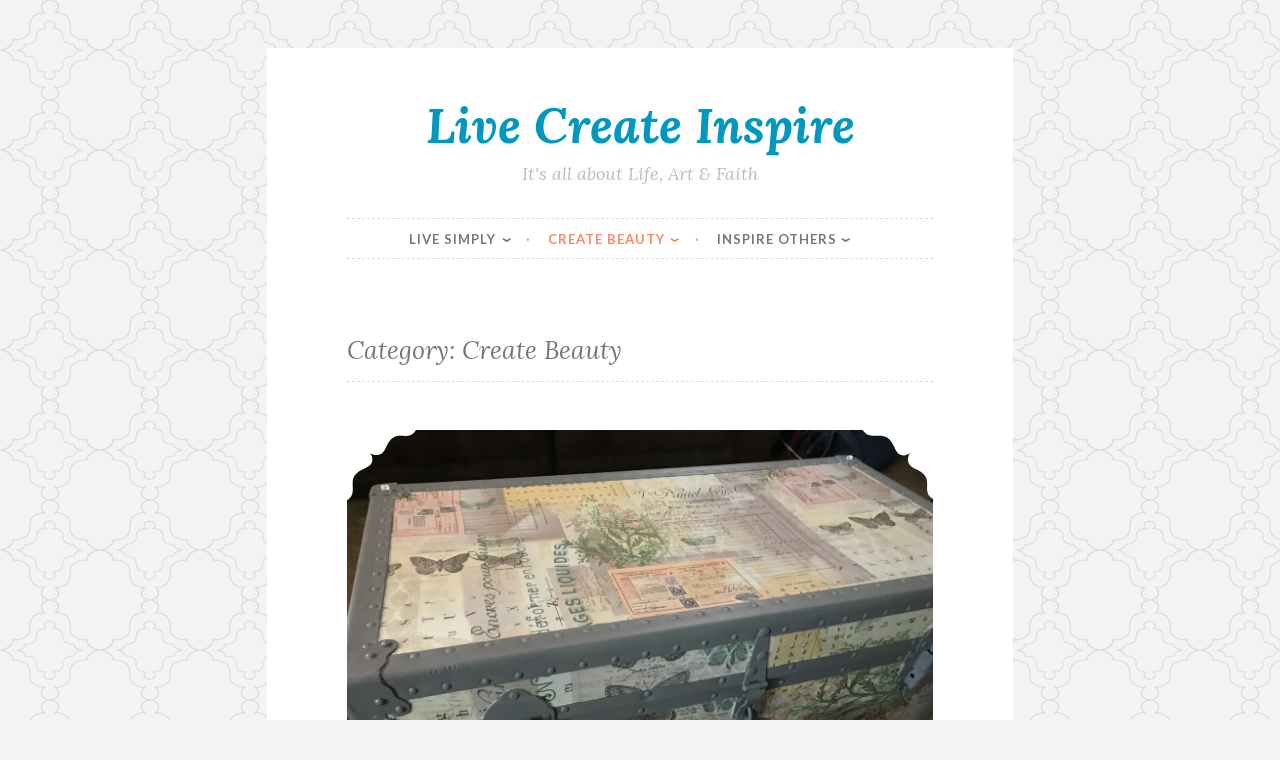

--- FILE ---
content_type: text/html; charset=UTF-8
request_url: https://livecreateinspire.com/category/create/
body_size: 52512
content:
<!DOCTYPE html>
<html lang="en-US">
<head>
<meta charset="UTF-8">
<meta name="viewport" content="width=device-width, initial-scale=1">
<link rel="profile" href="http://gmpg.org/xfn/11">

<meta name='robots' content='index, follow, max-image-preview:large, max-snippet:-1, max-video-preview:-1' />

	<!-- This site is optimized with the Yoast SEO plugin v24.5 - https://yoast.com/wordpress/plugins/seo/ -->
	<title>Create Beauty Archives | Live Create Inspire</title>
	<link rel="canonical" href="https://livecreateinspire.com/category/create/" />
	<link rel="next" href="https://livecreateinspire.com/category/create/page/2/" />
	<meta property="og:locale" content="en_US" />
	<meta property="og:type" content="article" />
	<meta property="og:title" content="Create Beauty Archives | Live Create Inspire" />
	<meta property="og:url" content="https://livecreateinspire.com/category/create/" />
	<meta property="og:site_name" content="Live Create Inspire" />
	<meta name="twitter:card" content="summary_large_image" />
	<meta name="twitter:site" content="@livecreateinspire" />
	<script type="application/ld+json" class="yoast-schema-graph">{"@context":"https://schema.org","@graph":[{"@type":"CollectionPage","@id":"https://livecreateinspire.com/category/create/","url":"https://livecreateinspire.com/category/create/","name":"Create Beauty Archives | Live Create Inspire","isPartOf":{"@id":"https://livecreateinspire.com/#website"},"primaryImageOfPage":{"@id":"https://livecreateinspire.com/category/create/#primaryimage"},"image":{"@id":"https://livecreateinspire.com/category/create/#primaryimage"},"thumbnailUrl":"https://i0.wp.com/livecreateinspire.com/wp-content/uploads/IMG_1026.jpg?fit=4032%2C3024&ssl=1","breadcrumb":{"@id":"https://livecreateinspire.com/category/create/#breadcrumb"},"inLanguage":"en-US"},{"@type":"ImageObject","inLanguage":"en-US","@id":"https://livecreateinspire.com/category/create/#primaryimage","url":"https://i0.wp.com/livecreateinspire.com/wp-content/uploads/IMG_1026.jpg?fit=4032%2C3024&ssl=1","contentUrl":"https://i0.wp.com/livecreateinspire.com/wp-content/uploads/IMG_1026.jpg?fit=4032%2C3024&ssl=1","width":4032,"height":3024,"caption":"trunk"},{"@type":"BreadcrumbList","@id":"https://livecreateinspire.com/category/create/#breadcrumb","itemListElement":[{"@type":"ListItem","position":1,"name":"Home","item":"https://livecreateinspire.com/"},{"@type":"ListItem","position":2,"name":"Create Beauty"}]},{"@type":"WebSite","@id":"https://livecreateinspire.com/#website","url":"https://livecreateinspire.com/","name":"Live Create Inspire","description":"It&#039;s all about Life, Art &amp; Faith","potentialAction":[{"@type":"SearchAction","target":{"@type":"EntryPoint","urlTemplate":"https://livecreateinspire.com/?s={search_term_string}"},"query-input":{"@type":"PropertyValueSpecification","valueRequired":true,"valueName":"search_term_string"}}],"inLanguage":"en-US"}]}</script>
	<!-- / Yoast SEO plugin. -->


<link rel='dns-prefetch' href='//secure.gravatar.com' />
<link rel='dns-prefetch' href='//stats.wp.com' />
<link rel='dns-prefetch' href='//fonts.googleapis.com' />
<link rel='dns-prefetch' href='//v0.wordpress.com' />
<link rel='dns-prefetch' href='//i0.wp.com' />
<link rel="alternate" type="application/rss+xml" title="Live Create Inspire &raquo; Feed" href="https://livecreateinspire.com/feed/" />
<link rel="alternate" type="application/rss+xml" title="Live Create Inspire &raquo; Comments Feed" href="https://livecreateinspire.com/comments/feed/" />
<link rel="alternate" type="application/rss+xml" title="Live Create Inspire &raquo; Create Beauty Category Feed" href="https://livecreateinspire.com/category/create/feed/" />
<script type="text/javascript">
/* <![CDATA[ */
window._wpemojiSettings = {"baseUrl":"https:\/\/s.w.org\/images\/core\/emoji\/15.0.3\/72x72\/","ext":".png","svgUrl":"https:\/\/s.w.org\/images\/core\/emoji\/15.0.3\/svg\/","svgExt":".svg","source":{"concatemoji":"https:\/\/livecreateinspire.com\/wp-includes\/js\/wp-emoji-release.min.js?ver=6.5.7"}};
/*! This file is auto-generated */
!function(i,n){var o,s,e;function c(e){try{var t={supportTests:e,timestamp:(new Date).valueOf()};sessionStorage.setItem(o,JSON.stringify(t))}catch(e){}}function p(e,t,n){e.clearRect(0,0,e.canvas.width,e.canvas.height),e.fillText(t,0,0);var t=new Uint32Array(e.getImageData(0,0,e.canvas.width,e.canvas.height).data),r=(e.clearRect(0,0,e.canvas.width,e.canvas.height),e.fillText(n,0,0),new Uint32Array(e.getImageData(0,0,e.canvas.width,e.canvas.height).data));return t.every(function(e,t){return e===r[t]})}function u(e,t,n){switch(t){case"flag":return n(e,"\ud83c\udff3\ufe0f\u200d\u26a7\ufe0f","\ud83c\udff3\ufe0f\u200b\u26a7\ufe0f")?!1:!n(e,"\ud83c\uddfa\ud83c\uddf3","\ud83c\uddfa\u200b\ud83c\uddf3")&&!n(e,"\ud83c\udff4\udb40\udc67\udb40\udc62\udb40\udc65\udb40\udc6e\udb40\udc67\udb40\udc7f","\ud83c\udff4\u200b\udb40\udc67\u200b\udb40\udc62\u200b\udb40\udc65\u200b\udb40\udc6e\u200b\udb40\udc67\u200b\udb40\udc7f");case"emoji":return!n(e,"\ud83d\udc26\u200d\u2b1b","\ud83d\udc26\u200b\u2b1b")}return!1}function f(e,t,n){var r="undefined"!=typeof WorkerGlobalScope&&self instanceof WorkerGlobalScope?new OffscreenCanvas(300,150):i.createElement("canvas"),a=r.getContext("2d",{willReadFrequently:!0}),o=(a.textBaseline="top",a.font="600 32px Arial",{});return e.forEach(function(e){o[e]=t(a,e,n)}),o}function t(e){var t=i.createElement("script");t.src=e,t.defer=!0,i.head.appendChild(t)}"undefined"!=typeof Promise&&(o="wpEmojiSettingsSupports",s=["flag","emoji"],n.supports={everything:!0,everythingExceptFlag:!0},e=new Promise(function(e){i.addEventListener("DOMContentLoaded",e,{once:!0})}),new Promise(function(t){var n=function(){try{var e=JSON.parse(sessionStorage.getItem(o));if("object"==typeof e&&"number"==typeof e.timestamp&&(new Date).valueOf()<e.timestamp+604800&&"object"==typeof e.supportTests)return e.supportTests}catch(e){}return null}();if(!n){if("undefined"!=typeof Worker&&"undefined"!=typeof OffscreenCanvas&&"undefined"!=typeof URL&&URL.createObjectURL&&"undefined"!=typeof Blob)try{var e="postMessage("+f.toString()+"("+[JSON.stringify(s),u.toString(),p.toString()].join(",")+"));",r=new Blob([e],{type:"text/javascript"}),a=new Worker(URL.createObjectURL(r),{name:"wpTestEmojiSupports"});return void(a.onmessage=function(e){c(n=e.data),a.terminate(),t(n)})}catch(e){}c(n=f(s,u,p))}t(n)}).then(function(e){for(var t in e)n.supports[t]=e[t],n.supports.everything=n.supports.everything&&n.supports[t],"flag"!==t&&(n.supports.everythingExceptFlag=n.supports.everythingExceptFlag&&n.supports[t]);n.supports.everythingExceptFlag=n.supports.everythingExceptFlag&&!n.supports.flag,n.DOMReady=!1,n.readyCallback=function(){n.DOMReady=!0}}).then(function(){return e}).then(function(){var e;n.supports.everything||(n.readyCallback(),(e=n.source||{}).concatemoji?t(e.concatemoji):e.wpemoji&&e.twemoji&&(t(e.twemoji),t(e.wpemoji)))}))}((window,document),window._wpemojiSettings);
/* ]]> */
</script>
<style id='wp-emoji-styles-inline-css' type='text/css'>

	img.wp-smiley, img.emoji {
		display: inline !important;
		border: none !important;
		box-shadow: none !important;
		height: 1em !important;
		width: 1em !important;
		margin: 0 0.07em !important;
		vertical-align: -0.1em !important;
		background: none !important;
		padding: 0 !important;
	}
</style>
<link rel='stylesheet' id='wp-block-library-css' href='https://livecreateinspire.com/wp-includes/css/dist/block-library/style.min.css?ver=6.5.7' type='text/css' media='all' />
<link rel='stylesheet' id='mediaelement-css' href='https://livecreateinspire.com/wp-includes/js/mediaelement/mediaelementplayer-legacy.min.css?ver=4.2.17' type='text/css' media='all' />
<link rel='stylesheet' id='wp-mediaelement-css' href='https://livecreateinspire.com/wp-includes/js/mediaelement/wp-mediaelement.min.css?ver=6.5.7' type='text/css' media='all' />
<style id='jetpack-sharing-buttons-style-inline-css' type='text/css'>
.jetpack-sharing-buttons__services-list{display:flex;flex-direction:row;flex-wrap:wrap;gap:0;list-style-type:none;margin:5px;padding:0}.jetpack-sharing-buttons__services-list.has-small-icon-size{font-size:12px}.jetpack-sharing-buttons__services-list.has-normal-icon-size{font-size:16px}.jetpack-sharing-buttons__services-list.has-large-icon-size{font-size:24px}.jetpack-sharing-buttons__services-list.has-huge-icon-size{font-size:36px}@media print{.jetpack-sharing-buttons__services-list{display:none!important}}.editor-styles-wrapper .wp-block-jetpack-sharing-buttons{gap:0;padding-inline-start:0}ul.jetpack-sharing-buttons__services-list.has-background{padding:1.25em 2.375em}
</style>
<style id='classic-theme-styles-inline-css' type='text/css'>
/*! This file is auto-generated */
.wp-block-button__link{color:#fff;background-color:#32373c;border-radius:9999px;box-shadow:none;text-decoration:none;padding:calc(.667em + 2px) calc(1.333em + 2px);font-size:1.125em}.wp-block-file__button{background:#32373c;color:#fff;text-decoration:none}
</style>
<style id='global-styles-inline-css' type='text/css'>
body{--wp--preset--color--black: #000000;--wp--preset--color--cyan-bluish-gray: #abb8c3;--wp--preset--color--white: #ffffff;--wp--preset--color--pale-pink: #f78da7;--wp--preset--color--vivid-red: #cf2e2e;--wp--preset--color--luminous-vivid-orange: #ff6900;--wp--preset--color--luminous-vivid-amber: #fcb900;--wp--preset--color--light-green-cyan: #7bdcb5;--wp--preset--color--vivid-green-cyan: #00d084;--wp--preset--color--pale-cyan-blue: #8ed1fc;--wp--preset--color--vivid-cyan-blue: #0693e3;--wp--preset--color--vivid-purple: #9b51e0;--wp--preset--gradient--vivid-cyan-blue-to-vivid-purple: linear-gradient(135deg,rgba(6,147,227,1) 0%,rgb(155,81,224) 100%);--wp--preset--gradient--light-green-cyan-to-vivid-green-cyan: linear-gradient(135deg,rgb(122,220,180) 0%,rgb(0,208,130) 100%);--wp--preset--gradient--luminous-vivid-amber-to-luminous-vivid-orange: linear-gradient(135deg,rgba(252,185,0,1) 0%,rgba(255,105,0,1) 100%);--wp--preset--gradient--luminous-vivid-orange-to-vivid-red: linear-gradient(135deg,rgba(255,105,0,1) 0%,rgb(207,46,46) 100%);--wp--preset--gradient--very-light-gray-to-cyan-bluish-gray: linear-gradient(135deg,rgb(238,238,238) 0%,rgb(169,184,195) 100%);--wp--preset--gradient--cool-to-warm-spectrum: linear-gradient(135deg,rgb(74,234,220) 0%,rgb(151,120,209) 20%,rgb(207,42,186) 40%,rgb(238,44,130) 60%,rgb(251,105,98) 80%,rgb(254,248,76) 100%);--wp--preset--gradient--blush-light-purple: linear-gradient(135deg,rgb(255,206,236) 0%,rgb(152,150,240) 100%);--wp--preset--gradient--blush-bordeaux: linear-gradient(135deg,rgb(254,205,165) 0%,rgb(254,45,45) 50%,rgb(107,0,62) 100%);--wp--preset--gradient--luminous-dusk: linear-gradient(135deg,rgb(255,203,112) 0%,rgb(199,81,192) 50%,rgb(65,88,208) 100%);--wp--preset--gradient--pale-ocean: linear-gradient(135deg,rgb(255,245,203) 0%,rgb(182,227,212) 50%,rgb(51,167,181) 100%);--wp--preset--gradient--electric-grass: linear-gradient(135deg,rgb(202,248,128) 0%,rgb(113,206,126) 100%);--wp--preset--gradient--midnight: linear-gradient(135deg,rgb(2,3,129) 0%,rgb(40,116,252) 100%);--wp--preset--font-size--small: 13px;--wp--preset--font-size--medium: 20px;--wp--preset--font-size--large: 36px;--wp--preset--font-size--x-large: 42px;--wp--preset--spacing--20: 0.44rem;--wp--preset--spacing--30: 0.67rem;--wp--preset--spacing--40: 1rem;--wp--preset--spacing--50: 1.5rem;--wp--preset--spacing--60: 2.25rem;--wp--preset--spacing--70: 3.38rem;--wp--preset--spacing--80: 5.06rem;--wp--preset--shadow--natural: 6px 6px 9px rgba(0, 0, 0, 0.2);--wp--preset--shadow--deep: 12px 12px 50px rgba(0, 0, 0, 0.4);--wp--preset--shadow--sharp: 6px 6px 0px rgba(0, 0, 0, 0.2);--wp--preset--shadow--outlined: 6px 6px 0px -3px rgba(255, 255, 255, 1), 6px 6px rgba(0, 0, 0, 1);--wp--preset--shadow--crisp: 6px 6px 0px rgba(0, 0, 0, 1);}:where(.is-layout-flex){gap: 0.5em;}:where(.is-layout-grid){gap: 0.5em;}body .is-layout-flex{display: flex;}body .is-layout-flex{flex-wrap: wrap;align-items: center;}body .is-layout-flex > *{margin: 0;}body .is-layout-grid{display: grid;}body .is-layout-grid > *{margin: 0;}:where(.wp-block-columns.is-layout-flex){gap: 2em;}:where(.wp-block-columns.is-layout-grid){gap: 2em;}:where(.wp-block-post-template.is-layout-flex){gap: 1.25em;}:where(.wp-block-post-template.is-layout-grid){gap: 1.25em;}.has-black-color{color: var(--wp--preset--color--black) !important;}.has-cyan-bluish-gray-color{color: var(--wp--preset--color--cyan-bluish-gray) !important;}.has-white-color{color: var(--wp--preset--color--white) !important;}.has-pale-pink-color{color: var(--wp--preset--color--pale-pink) !important;}.has-vivid-red-color{color: var(--wp--preset--color--vivid-red) !important;}.has-luminous-vivid-orange-color{color: var(--wp--preset--color--luminous-vivid-orange) !important;}.has-luminous-vivid-amber-color{color: var(--wp--preset--color--luminous-vivid-amber) !important;}.has-light-green-cyan-color{color: var(--wp--preset--color--light-green-cyan) !important;}.has-vivid-green-cyan-color{color: var(--wp--preset--color--vivid-green-cyan) !important;}.has-pale-cyan-blue-color{color: var(--wp--preset--color--pale-cyan-blue) !important;}.has-vivid-cyan-blue-color{color: var(--wp--preset--color--vivid-cyan-blue) !important;}.has-vivid-purple-color{color: var(--wp--preset--color--vivid-purple) !important;}.has-black-background-color{background-color: var(--wp--preset--color--black) !important;}.has-cyan-bluish-gray-background-color{background-color: var(--wp--preset--color--cyan-bluish-gray) !important;}.has-white-background-color{background-color: var(--wp--preset--color--white) !important;}.has-pale-pink-background-color{background-color: var(--wp--preset--color--pale-pink) !important;}.has-vivid-red-background-color{background-color: var(--wp--preset--color--vivid-red) !important;}.has-luminous-vivid-orange-background-color{background-color: var(--wp--preset--color--luminous-vivid-orange) !important;}.has-luminous-vivid-amber-background-color{background-color: var(--wp--preset--color--luminous-vivid-amber) !important;}.has-light-green-cyan-background-color{background-color: var(--wp--preset--color--light-green-cyan) !important;}.has-vivid-green-cyan-background-color{background-color: var(--wp--preset--color--vivid-green-cyan) !important;}.has-pale-cyan-blue-background-color{background-color: var(--wp--preset--color--pale-cyan-blue) !important;}.has-vivid-cyan-blue-background-color{background-color: var(--wp--preset--color--vivid-cyan-blue) !important;}.has-vivid-purple-background-color{background-color: var(--wp--preset--color--vivid-purple) !important;}.has-black-border-color{border-color: var(--wp--preset--color--black) !important;}.has-cyan-bluish-gray-border-color{border-color: var(--wp--preset--color--cyan-bluish-gray) !important;}.has-white-border-color{border-color: var(--wp--preset--color--white) !important;}.has-pale-pink-border-color{border-color: var(--wp--preset--color--pale-pink) !important;}.has-vivid-red-border-color{border-color: var(--wp--preset--color--vivid-red) !important;}.has-luminous-vivid-orange-border-color{border-color: var(--wp--preset--color--luminous-vivid-orange) !important;}.has-luminous-vivid-amber-border-color{border-color: var(--wp--preset--color--luminous-vivid-amber) !important;}.has-light-green-cyan-border-color{border-color: var(--wp--preset--color--light-green-cyan) !important;}.has-vivid-green-cyan-border-color{border-color: var(--wp--preset--color--vivid-green-cyan) !important;}.has-pale-cyan-blue-border-color{border-color: var(--wp--preset--color--pale-cyan-blue) !important;}.has-vivid-cyan-blue-border-color{border-color: var(--wp--preset--color--vivid-cyan-blue) !important;}.has-vivid-purple-border-color{border-color: var(--wp--preset--color--vivid-purple) !important;}.has-vivid-cyan-blue-to-vivid-purple-gradient-background{background: var(--wp--preset--gradient--vivid-cyan-blue-to-vivid-purple) !important;}.has-light-green-cyan-to-vivid-green-cyan-gradient-background{background: var(--wp--preset--gradient--light-green-cyan-to-vivid-green-cyan) !important;}.has-luminous-vivid-amber-to-luminous-vivid-orange-gradient-background{background: var(--wp--preset--gradient--luminous-vivid-amber-to-luminous-vivid-orange) !important;}.has-luminous-vivid-orange-to-vivid-red-gradient-background{background: var(--wp--preset--gradient--luminous-vivid-orange-to-vivid-red) !important;}.has-very-light-gray-to-cyan-bluish-gray-gradient-background{background: var(--wp--preset--gradient--very-light-gray-to-cyan-bluish-gray) !important;}.has-cool-to-warm-spectrum-gradient-background{background: var(--wp--preset--gradient--cool-to-warm-spectrum) !important;}.has-blush-light-purple-gradient-background{background: var(--wp--preset--gradient--blush-light-purple) !important;}.has-blush-bordeaux-gradient-background{background: var(--wp--preset--gradient--blush-bordeaux) !important;}.has-luminous-dusk-gradient-background{background: var(--wp--preset--gradient--luminous-dusk) !important;}.has-pale-ocean-gradient-background{background: var(--wp--preset--gradient--pale-ocean) !important;}.has-electric-grass-gradient-background{background: var(--wp--preset--gradient--electric-grass) !important;}.has-midnight-gradient-background{background: var(--wp--preset--gradient--midnight) !important;}.has-small-font-size{font-size: var(--wp--preset--font-size--small) !important;}.has-medium-font-size{font-size: var(--wp--preset--font-size--medium) !important;}.has-large-font-size{font-size: var(--wp--preset--font-size--large) !important;}.has-x-large-font-size{font-size: var(--wp--preset--font-size--x-large) !important;}
.wp-block-navigation a:where(:not(.wp-element-button)){color: inherit;}
:where(.wp-block-post-template.is-layout-flex){gap: 1.25em;}:where(.wp-block-post-template.is-layout-grid){gap: 1.25em;}
:where(.wp-block-columns.is-layout-flex){gap: 2em;}:where(.wp-block-columns.is-layout-grid){gap: 2em;}
.wp-block-pullquote{font-size: 1.5em;line-height: 1.6;}
</style>
<link rel='stylesheet' id='button-2-style-css' href='https://livecreateinspire.com/wp-content/themes/button-2-wpcom/style.css?ver=6.5.7' type='text/css' media='all' />
<style id='button-2-style-inline-css' type='text/css'>
.posted-on, .cat-links, .tags-links, .byline { clip: rect(1px, 1px, 1px, 1px); height: 1px; position: absolute; overflow: hidden; width: 1px; }
</style>
<link rel='stylesheet' id='button-2-fonts-css' href='https://fonts.googleapis.com/css?family=Lato%3A400%2C300%2C300italic%2C400italic%2C700%2C700italic%7CLora%3A400italic%2C700italic&#038;subset=latin%2Clatin-ext' type='text/css' media='all' />
<link rel='stylesheet' id='button-2-blocks-css' href='https://livecreateinspire.com/wp-content/themes/button-2-wpcom/blocks.css?ver=6.5.7' type='text/css' media='all' />
<link rel="https://api.w.org/" href="https://livecreateinspire.com/wp-json/" /><link rel="alternate" type="application/json" href="https://livecreateinspire.com/wp-json/wp/v2/categories/91" /><link rel="EditURI" type="application/rsd+xml" title="RSD" href="https://livecreateinspire.com/xmlrpc.php?rsd" />
<meta name="generator" content="WordPress 6.5.7" />
	<style>img#wpstats{display:none}</style>
			<style type="text/css">
			.site-title a,
		.site-title a:visited {
			color: #0098bf;
		}
		</style>
	<style type="text/css" id="custom-background-css">
body.custom-background { background-image: url("https://livecreateinspire.com/wp-content/themes/button-2-wpcom/img/buttonbg20170303.png"); background-position: left top; background-size: auto; background-repeat: repeat; background-attachment: scroll; }
</style>
	<link rel="icon" href="https://i0.wp.com/livecreateinspire.com/wp-content/uploads/ICON-2001.jpg?fit=32%2C32&#038;ssl=1" sizes="32x32" />
<link rel="icon" href="https://i0.wp.com/livecreateinspire.com/wp-content/uploads/ICON-2001.jpg?fit=192%2C192&#038;ssl=1" sizes="192x192" />
<link rel="apple-touch-icon" href="https://i0.wp.com/livecreateinspire.com/wp-content/uploads/ICON-2001.jpg?fit=180%2C180&#038;ssl=1" />
<meta name="msapplication-TileImage" content="https://i0.wp.com/livecreateinspire.com/wp-content/uploads/ICON-2001.jpg?fit=270%2C270&#038;ssl=1" />
</head>

<body class="archive category category-create category-91 custom-background wp-embed-responsive no-sidebar date-hidden categories-hidden tags-hidden author-hidden">
<div id="page" class="hfeed site">
	<a class="skip-link screen-reader-text" href="#content">Skip to content</a>

	<header id="masthead" class="site-header" role="banner">
		<div class="site-branding">
										<p class="site-title"><a href="https://livecreateinspire.com/" rel="home">Live Create Inspire</a></p>
							<p class="site-description">It&#039;s all about Life, Art &amp; Faith</p>
					</div><!-- .site-branding -->
	</header><!-- #masthead -->

	<nav id="site-navigation" class="main-navigation" role="navigation">
		<button class="menu-toggle" aria-controls="primary-menu" aria-expanded="false">
			<svg xmlns="http://www.w3.org/2000/svg" viewBox="0 0 16 16"><rect x="0" fill="none" width="16" height="16"/><g><path id="menu-icon" d="M0 14h16v-2H0v2zM0 2v2h16V2H0zm0 7h16V7H0v2z"/></g></svg>
			Menu		</button>
		<div class="menu-page-menu-container"><ul id="primary-menu" class="menu"><li id="menu-item-4736" class="menu-item menu-item-type-taxonomy menu-item-object-category menu-item-has-children menu-item-4736"><a href="https://livecreateinspire.com/category/live/">Live Simply</a>
<ul class="sub-menu">
	<li id="menu-item-4738" class="menu-item menu-item-type-taxonomy menu-item-object-category menu-item-4738"><a href="https://livecreateinspire.com/category/live/gardening/">Gardening</a></li>
	<li id="menu-item-4737" class="menu-item menu-item-type-taxonomy menu-item-object-category menu-item-4737"><a href="https://livecreateinspire.com/category/live/cooking/">Cooking</a></li>
	<li id="menu-item-4739" class="menu-item menu-item-type-taxonomy menu-item-object-category menu-item-4739"><a href="https://livecreateinspire.com/category/live/just-life/">Just Life</a></li>
</ul>
</li>
<li id="menu-item-4729" class="menu-item menu-item-type-taxonomy menu-item-object-category current-menu-item menu-item-has-children menu-item-4729"><a href="https://livecreateinspire.com/category/create/" aria-current="page">Create Beauty</a>
<ul class="sub-menu">
	<li id="menu-item-4732" class="menu-item menu-item-type-taxonomy menu-item-object-category menu-item-4732"><a href="https://livecreateinspire.com/category/create/paper/">Paper</a></li>
	<li id="menu-item-4731" class="menu-item menu-item-type-taxonomy menu-item-object-category menu-item-4731"><a href="https://livecreateinspire.com/category/create/paint/">Paint</a></li>
	<li id="menu-item-4730" class="menu-item menu-item-type-taxonomy menu-item-object-category menu-item-4730"><a href="https://livecreateinspire.com/category/create/fabric/">Fabric</a></li>
</ul>
</li>
<li id="menu-item-4733" class="menu-item menu-item-type-taxonomy menu-item-object-category menu-item-has-children menu-item-4733"><a href="https://livecreateinspire.com/category/inspire/">Inspire Others</a>
<ul class="sub-menu">
	<li id="menu-item-4734" class="menu-item menu-item-type-taxonomy menu-item-object-category menu-item-4734"><a href="https://livecreateinspire.com/category/inspire/elementary-art/">Elementary Art</a></li>
	<li id="menu-item-4735" class="menu-item menu-item-type-taxonomy menu-item-object-category menu-item-4735"><a href="https://livecreateinspire.com/category/inspire/life-faith/">Life &#038; Faith</a></li>
</ul>
</li>
</ul></div>			</nav><!-- #site-navigation -->

	
	<div id="content" class="site-content">

	<div id="primary" class="content-area">
		<main id="main" class="site-main" role="main">

		
			<header class="page-header">
	<h1 class="page-title">Category: <span>Create Beauty</span></h1></header><!-- .page-header -->

						
				
<article id="post-5542" class="post-5542 post type-post status-publish format-standard has-post-thumbnail hentry category-create category-fabric category-just-life category-live tag-decorating tag-fabric tag-upcycle">
	<header class="entry-header">
					<div class="featured-image">
				<span class="corners">
					<img width="982" height="737" src="https://i0.wp.com/livecreateinspire.com/wp-content/uploads/IMG_1026.jpg?fit=982%2C737&amp;ssl=1" class="attachment-button-2-featured size-button-2-featured wp-post-image" alt="trunk" decoding="async" srcset="https://i0.wp.com/livecreateinspire.com/wp-content/uploads/IMG_1026.jpg?w=4032&amp;ssl=1 4032w, https://i0.wp.com/livecreateinspire.com/wp-content/uploads/IMG_1026.jpg?resize=500%2C375&amp;ssl=1 500w, https://i0.wp.com/livecreateinspire.com/wp-content/uploads/IMG_1026.jpg?resize=1200%2C900&amp;ssl=1 1200w, https://i0.wp.com/livecreateinspire.com/wp-content/uploads/IMG_1026.jpg?w=1964 1964w, https://i0.wp.com/livecreateinspire.com/wp-content/uploads/IMG_1026.jpg?w=2946 2946w" sizes="(max-width: 982px) 100vw, 982px" data-attachment-id="5543" data-permalink="https://livecreateinspire.com/trunk-rehab-fabric-application/img_1026/" data-orig-file="https://i0.wp.com/livecreateinspire.com/wp-content/uploads/IMG_1026.jpg?fit=4032%2C3024&amp;ssl=1" data-orig-size="4032,3024" data-comments-opened="1" data-image-meta="{&quot;aperture&quot;:&quot;1.8&quot;,&quot;credit&quot;:&quot;&quot;,&quot;camera&quot;:&quot;iPhone 7&quot;,&quot;caption&quot;:&quot;&quot;,&quot;created_timestamp&quot;:&quot;1512385815&quot;,&quot;copyright&quot;:&quot;&quot;,&quot;focal_length&quot;:&quot;3.99&quot;,&quot;iso&quot;:&quot;100&quot;,&quot;shutter_speed&quot;:&quot;0.14285714285714&quot;,&quot;title&quot;:&quot;&quot;,&quot;orientation&quot;:&quot;1&quot;}" data-image-title="IMG_1026" data-image-description="&lt;p&gt;upcycled army trunk&lt;/p&gt;
" data-image-caption="" data-medium-file="https://i0.wp.com/livecreateinspire.com/wp-content/uploads/IMG_1026.jpg?fit=500%2C375&amp;ssl=1" data-large-file="https://i0.wp.com/livecreateinspire.com/wp-content/uploads/IMG_1026.jpg?fit=982%2C737&amp;ssl=1" />				</span>
				<a class="shadow" href="https://livecreateinspire.com/trunk-rehab-fabric-application/" title="Trunk Rehab Fabric Application"><span class="screen-reader-text">Trunk Rehab Fabric Application</span></a>
			</div>
		
					<span class="cat-links"><a href="https://livecreateinspire.com/category/create/" rel="category tag">Create Beauty</a> &middot; <a href="https://livecreateinspire.com/category/create/fabric/" rel="category tag">Fabric</a> &middot; <a href="https://livecreateinspire.com/category/live/just-life/" rel="category tag">Just Life</a> &middot; <a href="https://livecreateinspire.com/category/live/" rel="category tag">Live Simply</a></span>		
		<h1 class="entry-title"><a href="https://livecreateinspire.com/trunk-rehab-fabric-application/" rel="bookmark">Trunk Rehab Fabric Application</a></h1>
					<div class="entry-meta">
				<span class="posted-on"><a href="https://livecreateinspire.com/trunk-rehab-fabric-application/" rel="bookmark"><time class="entry-date published" datetime="2018-01-04T16:59:46-05:00">January 4, 2018</time><time class="updated" datetime="2018-01-04T17:54:22-05:00">January 4, 2018</time></a></span><span class="byline"> <span class="author vcard"><a class="url fn n" href="https://livecreateinspire.com/author/eabussey/">Live Create Inspire</a></span></span><span class="comments-link"><a href="https://livecreateinspire.com/trunk-rehab-fabric-application/#respond">Leave a comment</a></span>			</div>
			</header><!-- .entry-header -->

	<div class="entry-content">
		<p>Yes it has been months! Alas, here is the final step of my army trunk rehab project. I am so excited to have this project completed and wanted to share with you the process for adding fabric to almost any surface of your choosing. I learned this technique many years ago and it was the&hellip; <a href="https://livecreateinspire.com/trunk-rehab-fabric-application/" class="more-link">Continue reading <span class="screen-reader-text">Trunk Rehab Fabric Application</span></a></p>			</div><!-- .entry-content -->

			<div class="entry-flair">
					</div><!-- .entry-flair -->
	
	<footer class="entry-footer">
			</footer><!-- .entry-footer -->
</article><!-- #post-## -->

			
				
<article id="post-5370" class="post-5370 post type-post status-publish format-standard has-post-thumbnail hentry category-create category-just-life category-live category-paper tag-cards tag-organizing tag-rubber-stamps tag-storage">
	<header class="entry-header">
					<div class="featured-image">
				<span class="corners">
					<img width="982" height="737" src="https://i0.wp.com/livecreateinspire.com/wp-content/uploads/sdo_161231d.jpg?fit=982%2C737&amp;ssl=1" class="attachment-button-2-featured size-button-2-featured wp-post-image" alt="stamp pad storage" decoding="async" loading="lazy" srcset="https://i0.wp.com/livecreateinspire.com/wp-content/uploads/sdo_161231d.jpg?w=1000&amp;ssl=1 1000w, https://i0.wp.com/livecreateinspire.com/wp-content/uploads/sdo_161231d.jpg?resize=300%2C225&amp;ssl=1 300w" sizes="(max-width: 982px) 100vw, 982px" data-attachment-id="5378" data-permalink="https://livecreateinspire.com/problem-solved/sdo_161231d/" data-orig-file="https://i0.wp.com/livecreateinspire.com/wp-content/uploads/sdo_161231d.jpg?fit=1000%2C750&amp;ssl=1" data-orig-size="1000,750" data-comments-opened="1" data-image-meta="{&quot;aperture&quot;:&quot;1.8&quot;,&quot;credit&quot;:&quot;&quot;,&quot;camera&quot;:&quot;iPhone 7&quot;,&quot;caption&quot;:&quot;&quot;,&quot;created_timestamp&quot;:&quot;1483189170&quot;,&quot;copyright&quot;:&quot;&quot;,&quot;focal_length&quot;:&quot;3.99&quot;,&quot;iso&quot;:&quot;40&quot;,&quot;shutter_speed&quot;:&quot;0.058823529411765&quot;,&quot;title&quot;:&quot;&quot;,&quot;orientation&quot;:&quot;1&quot;}" data-image-title="sdo_161231d" data-image-description="" data-image-caption="" data-medium-file="https://i0.wp.com/livecreateinspire.com/wp-content/uploads/sdo_161231d.jpg?fit=300%2C225&amp;ssl=1" data-large-file="https://i0.wp.com/livecreateinspire.com/wp-content/uploads/sdo_161231d.jpg?fit=982%2C737&amp;ssl=1" />				</span>
				<a class="shadow" href="https://livecreateinspire.com/problem-solved/" title="Problem Solved!"><span class="screen-reader-text">Problem Solved!</span></a>
			</div>
		
					<span class="cat-links"><a href="https://livecreateinspire.com/category/create/" rel="category tag">Create Beauty</a> &middot; <a href="https://livecreateinspire.com/category/live/just-life/" rel="category tag">Just Life</a> &middot; <a href="https://livecreateinspire.com/category/live/" rel="category tag">Live Simply</a> &middot; <a href="https://livecreateinspire.com/category/create/paper/" rel="category tag">Paper</a></span>		
		<h1 class="entry-title"><a href="https://livecreateinspire.com/problem-solved/" rel="bookmark">Problem Solved!</a></h1>
					<div class="entry-meta">
				<span class="posted-on"><a href="https://livecreateinspire.com/problem-solved/" rel="bookmark"><time class="entry-date published" datetime="2016-12-31T13:36:20-05:00">December 31, 2016</time><time class="updated" datetime="2016-12-31T13:48:31-05:00">December 31, 2016</time></a></span><span class="byline"> <span class="author vcard"><a class="url fn n" href="https://livecreateinspire.com/author/eabussey/">Live Create Inspire</a></span></span><span class="comments-link"><a href="https://livecreateinspire.com/problem-solved/#respond">Leave a comment</a></span>			</div>
			</header><!-- .entry-header -->

	<div class="entry-content">
		<p>I solved a problem in the studio today! Part of my routine between Christmas and New Year's is cleaning and organizing. I was working on clearing the mile high pile off my table in the studio (it happens every Christmas). While putting away stamping supplies I was once again greeted by this... My husband is&hellip; <a href="https://livecreateinspire.com/problem-solved/" class="more-link">Continue reading <span class="screen-reader-text">Problem Solved!</span></a></p>			</div><!-- .entry-content -->

			<div class="entry-flair">
					</div><!-- .entry-flair -->
	
	<footer class="entry-footer">
			</footer><!-- .entry-footer -->
</article><!-- #post-## -->

			
				
<article id="post-4540" class="post-4540 post type-post status-publish format-standard has-post-thumbnail hentry category-create category-paint category-paper tag-art tag-documented-life tag-journal">
	<header class="entry-header">
					<div class="featured-image">
				<span class="corners">
					<img width="800" height="600" src="https://i0.wp.com/livecreateinspire.com/wp-content/uploads/jrn_150224c.jpg?fit=800%2C600&amp;ssl=1" class="attachment-button-2-featured size-button-2-featured wp-post-image" alt="" decoding="async" loading="lazy" srcset="https://i0.wp.com/livecreateinspire.com/wp-content/uploads/jrn_150224c.jpg?w=800&amp;ssl=1 800w, https://i0.wp.com/livecreateinspire.com/wp-content/uploads/jrn_150224c.jpg?resize=300%2C225&amp;ssl=1 300w" sizes="(max-width: 800px) 100vw, 800px" data-attachment-id="4762" data-permalink="https://livecreateinspire.com/lies-beneath/jrn_150224c/" data-orig-file="https://i0.wp.com/livecreateinspire.com/wp-content/uploads/jrn_150224c.jpg?fit=800%2C600&amp;ssl=1" data-orig-size="800,600" data-comments-opened="1" data-image-meta="{&quot;aperture&quot;:&quot;2.2&quot;,&quot;credit&quot;:&quot;&quot;,&quot;camera&quot;:&quot;iPhone 6&quot;,&quot;caption&quot;:&quot;&quot;,&quot;created_timestamp&quot;:&quot;1422815183&quot;,&quot;copyright&quot;:&quot;&quot;,&quot;focal_length&quot;:&quot;4.15&quot;,&quot;iso&quot;:&quot;64&quot;,&quot;shutter_speed&quot;:&quot;0.0333333333333&quot;,&quot;title&quot;:&quot;&quot;,&quot;orientation&quot;:&quot;1&quot;}" data-image-title="jrn_150224c" data-image-description="" data-image-caption="" data-medium-file="https://i0.wp.com/livecreateinspire.com/wp-content/uploads/jrn_150224c.jpg?fit=300%2C225&amp;ssl=1" data-large-file="https://i0.wp.com/livecreateinspire.com/wp-content/uploads/jrn_150224c.jpg?fit=800%2C600&amp;ssl=1" />				</span>
				<a class="shadow" href="https://livecreateinspire.com/lies-beneath/" title="What Lies Beneath?"><span class="screen-reader-text">What Lies Beneath?</span></a>
			</div>
		
					<span class="cat-links"><a href="https://livecreateinspire.com/category/create/" rel="category tag">Create Beauty</a> &middot; <a href="https://livecreateinspire.com/category/create/paint/" rel="category tag">Paint</a> &middot; <a href="https://livecreateinspire.com/category/create/paper/" rel="category tag">Paper</a></span>		
		<h1 class="entry-title"><a href="https://livecreateinspire.com/lies-beneath/" rel="bookmark">What Lies Beneath?</a></h1>
					<div class="entry-meta">
				<span class="posted-on"><a href="https://livecreateinspire.com/lies-beneath/" rel="bookmark"><time class="entry-date published" datetime="2015-02-24T12:41:47-05:00">February 24, 2015</time><time class="updated" datetime="2015-09-05T00:38:19-04:00">September 5, 2015</time></a></span><span class="byline"> <span class="author vcard"><a class="url fn n" href="https://livecreateinspire.com/author/eabussey/">Live Create Inspire</a></span></span><span class="comments-link"><a href="https://livecreateinspire.com/lies-beneath/#respond">Leave a comment</a></span>			</div>
			</header><!-- .entry-header -->

	<div class="entry-content">
		<p>Under paper is what lies beneath the Week 5 Challenge for the Documented Life Project. Under what?? Yep, that was my response. I guess for die hard mixed media artists this term is common language, but in all honesty – this artist didn’t get it. What is under-paper? Under-paper is that paper you put on&hellip; <a href="https://livecreateinspire.com/lies-beneath/" class="more-link">Continue reading <span class="screen-reader-text">What Lies Beneath?</span></a></p>			</div><!-- .entry-content -->

			<div class="entry-flair">
					</div><!-- .entry-flair -->
	
	<footer class="entry-footer">
			</footer><!-- .entry-footer -->
</article><!-- #post-## -->

			
				
<article id="post-4497" class="post-4497 post type-post status-publish format-standard has-post-thumbnail hentry category-create category-paper tag-art tag-journal tag-the-documented-life">
	<header class="entry-header">
					<div class="featured-image">
				<span class="corners">
					<img width="800" height="600" src="https://i0.wp.com/livecreateinspire.com/wp-content/uploads/jrn_150128.jpg?fit=800%2C600&amp;ssl=1" class="attachment-button-2-featured size-button-2-featured wp-post-image" alt="" decoding="async" loading="lazy" srcset="https://i0.wp.com/livecreateinspire.com/wp-content/uploads/jrn_150128.jpg?w=800&amp;ssl=1 800w, https://i0.wp.com/livecreateinspire.com/wp-content/uploads/jrn_150128.jpg?resize=300%2C225&amp;ssl=1 300w" sizes="(max-width: 800px) 100vw, 800px" data-attachment-id="4768" data-permalink="https://livecreateinspire.com/documented-life-week-3/jrn_150128/" data-orig-file="https://i0.wp.com/livecreateinspire.com/wp-content/uploads/jrn_150128.jpg?fit=800%2C600&amp;ssl=1" data-orig-size="800,600" data-comments-opened="1" data-image-meta="{&quot;aperture&quot;:&quot;3.2&quot;,&quot;credit&quot;:&quot;&quot;,&quot;camera&quot;:&quot;Canon PowerShot G10&quot;,&quot;caption&quot;:&quot;&quot;,&quot;created_timestamp&quot;:&quot;1422108942&quot;,&quot;copyright&quot;:&quot;&quot;,&quot;focal_length&quot;:&quot;9.784&quot;,&quot;iso&quot;:&quot;200&quot;,&quot;shutter_speed&quot;:&quot;0.04&quot;,&quot;title&quot;:&quot;&quot;,&quot;orientation&quot;:&quot;1&quot;}" data-image-title="jrn_150128" data-image-description="" data-image-caption="" data-medium-file="https://i0.wp.com/livecreateinspire.com/wp-content/uploads/jrn_150128.jpg?fit=300%2C225&amp;ssl=1" data-large-file="https://i0.wp.com/livecreateinspire.com/wp-content/uploads/jrn_150128.jpg?fit=800%2C600&amp;ssl=1" />				</span>
				<a class="shadow" href="https://livecreateinspire.com/documented-life-week-3/" title="Documented Life Week 3"><span class="screen-reader-text">Documented Life Week 3</span></a>
			</div>
		
					<span class="cat-links"><a href="https://livecreateinspire.com/category/create/" rel="category tag">Create Beauty</a> &middot; <a href="https://livecreateinspire.com/category/create/paper/" rel="category tag">Paper</a></span>		
		<h1 class="entry-title"><a href="https://livecreateinspire.com/documented-life-week-3/" rel="bookmark">Documented Life Week 3</a></h1>
					<div class="entry-meta">
				<span class="posted-on"><a href="https://livecreateinspire.com/documented-life-week-3/" rel="bookmark"><time class="entry-date published" datetime="2015-01-28T17:25:07-05:00">January 28, 2015</time><time class="updated" datetime="2015-09-12T15:58:23-04:00">September 12, 2015</time></a></span><span class="byline"> <span class="author vcard"><a class="url fn n" href="https://livecreateinspire.com/author/eabussey/">Live Create Inspire</a></span></span><span class="comments-link"><a href="https://livecreateinspire.com/documented-life-week-3/#respond">Leave a comment</a></span>			</div>
			</header><!-- .entry-header -->

	<div class="entry-content">
		<p>The week 3 theme for the Documented Life Journal was the color wheel and it couldn't have come at a more perfect time as I was teaching color theory to my students the same week. I was so excited to use their art work on my pages AND (drum roll please...) I made my first&hellip; <a href="https://livecreateinspire.com/documented-life-week-3/" class="more-link">Continue reading <span class="screen-reader-text">Documented Life Week 3</span></a></p>			</div><!-- .entry-content -->

			<div class="entry-flair">
					</div><!-- .entry-flair -->
	
	<footer class="entry-footer">
			</footer><!-- .entry-footer -->
</article><!-- #post-## -->

			
			
	<nav class="navigation posts-navigation" aria-label="Posts">
		<h2 class="screen-reader-text">Posts navigation</h2>
		<div class="nav-links"><div class="nav-previous"><a href="https://livecreateinspire.com/category/create/page/2/" >Older posts</a></div></div>
	</nav>
		
		</main><!-- #main -->
	</div><!-- #primary -->



	</div><!-- #content -->

	<footer id="colophon" class="site-footer" role="contentinfo">
					<div class="footer-widgets clear">
				
									<div class="widget-area">
						<aside id="text-6" class="widget widget_text">			<div class="textwidget"><p><center>Content &amp; Photography © 2007-2020, Ann Bussey. All rights reserved.</center></p>
</div>
		</aside>					</div><!-- .widget-area -->
				
							</div><!-- .sidebar-widgets -->
				<div class="site-info">
	<a href="http://wordpress.org/">Proudly powered by WordPress</a>
	<span class="sep"> &middot; </span>
	Theme: Button 2 by <a href="http://wordpress.com/themes/" rel="designer">Automattic</a>.</div><!-- .site-info -->

	</footer><!-- #colophon -->
</div><!-- #page -->

		<div id="jp-carousel-loading-overlay">
			<div id="jp-carousel-loading-wrapper">
				<span id="jp-carousel-library-loading">&nbsp;</span>
			</div>
		</div>
		<div class="jp-carousel-overlay" style="display: none;">

		<div class="jp-carousel-container">
			<!-- The Carousel Swiper -->
			<div
				class="jp-carousel-wrap swiper-container jp-carousel-swiper-container jp-carousel-transitions"
				itemscope
				itemtype="https://schema.org/ImageGallery">
				<div class="jp-carousel swiper-wrapper"></div>
				<div class="jp-swiper-button-prev swiper-button-prev">
					<svg width="25" height="24" viewBox="0 0 25 24" fill="none" xmlns="http://www.w3.org/2000/svg">
						<mask id="maskPrev" mask-type="alpha" maskUnits="userSpaceOnUse" x="8" y="6" width="9" height="12">
							<path d="M16.2072 16.59L11.6496 12L16.2072 7.41L14.8041 6L8.8335 12L14.8041 18L16.2072 16.59Z" fill="white"/>
						</mask>
						<g mask="url(#maskPrev)">
							<rect x="0.579102" width="23.8823" height="24" fill="#FFFFFF"/>
						</g>
					</svg>
				</div>
				<div class="jp-swiper-button-next swiper-button-next">
					<svg width="25" height="24" viewBox="0 0 25 24" fill="none" xmlns="http://www.w3.org/2000/svg">
						<mask id="maskNext" mask-type="alpha" maskUnits="userSpaceOnUse" x="8" y="6" width="8" height="12">
							<path d="M8.59814 16.59L13.1557 12L8.59814 7.41L10.0012 6L15.9718 12L10.0012 18L8.59814 16.59Z" fill="white"/>
						</mask>
						<g mask="url(#maskNext)">
							<rect x="0.34375" width="23.8822" height="24" fill="#FFFFFF"/>
						</g>
					</svg>
				</div>
			</div>
			<!-- The main close buton -->
			<div class="jp-carousel-close-hint">
				<svg width="25" height="24" viewBox="0 0 25 24" fill="none" xmlns="http://www.w3.org/2000/svg">
					<mask id="maskClose" mask-type="alpha" maskUnits="userSpaceOnUse" x="5" y="5" width="15" height="14">
						<path d="M19.3166 6.41L17.9135 5L12.3509 10.59L6.78834 5L5.38525 6.41L10.9478 12L5.38525 17.59L6.78834 19L12.3509 13.41L17.9135 19L19.3166 17.59L13.754 12L19.3166 6.41Z" fill="white"/>
					</mask>
					<g mask="url(#maskClose)">
						<rect x="0.409668" width="23.8823" height="24" fill="#FFFFFF"/>
					</g>
				</svg>
			</div>
			<!-- Image info, comments and meta -->
			<div class="jp-carousel-info">
				<div class="jp-carousel-info-footer">
					<div class="jp-carousel-pagination-container">
						<div class="jp-swiper-pagination swiper-pagination"></div>
						<div class="jp-carousel-pagination"></div>
					</div>
					<div class="jp-carousel-photo-title-container">
						<h2 class="jp-carousel-photo-caption"></h2>
					</div>
					<div class="jp-carousel-photo-icons-container">
						<a href="#" class="jp-carousel-icon-btn jp-carousel-icon-info" aria-label="Toggle photo metadata visibility">
							<span class="jp-carousel-icon">
								<svg width="25" height="24" viewBox="0 0 25 24" fill="none" xmlns="http://www.w3.org/2000/svg">
									<mask id="maskInfo" mask-type="alpha" maskUnits="userSpaceOnUse" x="2" y="2" width="21" height="20">
										<path fill-rule="evenodd" clip-rule="evenodd" d="M12.7537 2C7.26076 2 2.80273 6.48 2.80273 12C2.80273 17.52 7.26076 22 12.7537 22C18.2466 22 22.7046 17.52 22.7046 12C22.7046 6.48 18.2466 2 12.7537 2ZM11.7586 7V9H13.7488V7H11.7586ZM11.7586 11V17H13.7488V11H11.7586ZM4.79292 12C4.79292 16.41 8.36531 20 12.7537 20C17.142 20 20.7144 16.41 20.7144 12C20.7144 7.59 17.142 4 12.7537 4C8.36531 4 4.79292 7.59 4.79292 12Z" fill="white"/>
									</mask>
									<g mask="url(#maskInfo)">
										<rect x="0.8125" width="23.8823" height="24" fill="#FFFFFF"/>
									</g>
								</svg>
							</span>
						</a>
												<a href="#" class="jp-carousel-icon-btn jp-carousel-icon-comments" aria-label="Toggle photo comments visibility">
							<span class="jp-carousel-icon">
								<svg width="25" height="24" viewBox="0 0 25 24" fill="none" xmlns="http://www.w3.org/2000/svg">
									<mask id="maskComments" mask-type="alpha" maskUnits="userSpaceOnUse" x="2" y="2" width="21" height="20">
										<path fill-rule="evenodd" clip-rule="evenodd" d="M4.3271 2H20.2486C21.3432 2 22.2388 2.9 22.2388 4V16C22.2388 17.1 21.3432 18 20.2486 18H6.31729L2.33691 22V4C2.33691 2.9 3.2325 2 4.3271 2ZM6.31729 16H20.2486V4H4.3271V18L6.31729 16Z" fill="white"/>
									</mask>
									<g mask="url(#maskComments)">
										<rect x="0.34668" width="23.8823" height="24" fill="#FFFFFF"/>
									</g>
								</svg>

								<span class="jp-carousel-has-comments-indicator" aria-label="This image has comments."></span>
							</span>
						</a>
											</div>
				</div>
				<div class="jp-carousel-info-extra">
					<div class="jp-carousel-info-content-wrapper">
						<div class="jp-carousel-photo-title-container">
							<h2 class="jp-carousel-photo-title"></h2>
						</div>
						<div class="jp-carousel-comments-wrapper">
															<div id="jp-carousel-comments-loading">
									<span>Loading Comments...</span>
								</div>
								<div class="jp-carousel-comments"></div>
								<div id="jp-carousel-comment-form-container">
									<span id="jp-carousel-comment-form-spinner">&nbsp;</span>
									<div id="jp-carousel-comment-post-results"></div>
																														<form id="jp-carousel-comment-form">
												<label for="jp-carousel-comment-form-comment-field" class="screen-reader-text">Write a Comment...</label>
												<textarea
													name="comment"
													class="jp-carousel-comment-form-field jp-carousel-comment-form-textarea"
													id="jp-carousel-comment-form-comment-field"
													placeholder="Write a Comment..."
												></textarea>
												<div id="jp-carousel-comment-form-submit-and-info-wrapper">
													<div id="jp-carousel-comment-form-commenting-as">
																													<fieldset>
																<label for="jp-carousel-comment-form-email-field">Email (Required)</label>
																<input type="text" name="email" class="jp-carousel-comment-form-field jp-carousel-comment-form-text-field" id="jp-carousel-comment-form-email-field" />
															</fieldset>
															<fieldset>
																<label for="jp-carousel-comment-form-author-field">Name (Required)</label>
																<input type="text" name="author" class="jp-carousel-comment-form-field jp-carousel-comment-form-text-field" id="jp-carousel-comment-form-author-field" />
															</fieldset>
															<fieldset>
																<label for="jp-carousel-comment-form-url-field">Website</label>
																<input type="text" name="url" class="jp-carousel-comment-form-field jp-carousel-comment-form-text-field" id="jp-carousel-comment-form-url-field" />
															</fieldset>
																											</div>
													<input
														type="submit"
														name="submit"
														class="jp-carousel-comment-form-button"
														id="jp-carousel-comment-form-button-submit"
														value="Post Comment" />
												</div>
											</form>
																											</div>
													</div>
						<div class="jp-carousel-image-meta">
							<div class="jp-carousel-title-and-caption">
								<div class="jp-carousel-photo-info">
									<h3 class="jp-carousel-caption" itemprop="caption description"></h3>
								</div>

								<div class="jp-carousel-photo-description"></div>
							</div>
							<ul class="jp-carousel-image-exif" style="display: none;"></ul>
							<a class="jp-carousel-image-download" href="#" target="_blank" style="display: none;">
								<svg width="25" height="24" viewBox="0 0 25 24" fill="none" xmlns="http://www.w3.org/2000/svg">
									<mask id="mask0" mask-type="alpha" maskUnits="userSpaceOnUse" x="3" y="3" width="19" height="18">
										<path fill-rule="evenodd" clip-rule="evenodd" d="M5.84615 5V19H19.7775V12H21.7677V19C21.7677 20.1 20.8721 21 19.7775 21H5.84615C4.74159 21 3.85596 20.1 3.85596 19V5C3.85596 3.9 4.74159 3 5.84615 3H12.8118V5H5.84615ZM14.802 5V3H21.7677V10H19.7775V6.41L9.99569 16.24L8.59261 14.83L18.3744 5H14.802Z" fill="white"/>
									</mask>
									<g mask="url(#mask0)">
										<rect x="0.870605" width="23.8823" height="24" fill="#FFFFFF"/>
									</g>
								</svg>
								<span class="jp-carousel-download-text"></span>
							</a>
							<div class="jp-carousel-image-map" style="display: none;"></div>
						</div>
					</div>
				</div>
			</div>
		</div>

		</div>
		<link rel='stylesheet' id='jetpack-carousel-swiper-css-css' href='https://livecreateinspire.com/wp-content/plugins/jetpack/modules/carousel/swiper-bundle.css?ver=14.0' type='text/css' media='all' />
<link rel='stylesheet' id='jetpack-carousel-css' href='https://livecreateinspire.com/wp-content/plugins/jetpack/modules/carousel/jetpack-carousel.css?ver=14.0' type='text/css' media='all' />
<script type="text/javascript" src="https://livecreateinspire.com/wp-content/themes/button-2-wpcom/assets/js/main.js?ver=20170303" id="button-2-scripts-js"></script>
<script type="text/javascript" src="https://livecreateinspire.com/wp-content/themes/button-2-wpcom/assets/js/navigation.js?ver=20151215" id="button-2-navigation-js"></script>
<script type="text/javascript" src="https://livecreateinspire.com/wp-content/themes/button-2-wpcom/assets/js/skip-link-focus-fix.js?ver=20151215" id="button-2-skip-link-focus-fix-js"></script>
<script type="text/javascript" src="https://stats.wp.com/e-202549.js" id="jetpack-stats-js" data-wp-strategy="defer"></script>
<script type="text/javascript" id="jetpack-stats-js-after">
/* <![CDATA[ */
_stq = window._stq || [];
_stq.push([ "view", JSON.parse("{\"v\":\"ext\",\"blog\":\"64368467\",\"post\":\"0\",\"tz\":\"-5\",\"srv\":\"livecreateinspire.com\",\"j\":\"1:14.0\"}") ]);
_stq.push([ "clickTrackerInit", "64368467", "0" ]);
/* ]]> */
</script>
<script type="text/javascript" id="jetpack-carousel-js-extra">
/* <![CDATA[ */
var jetpackSwiperLibraryPath = {"url":"https:\/\/livecreateinspire.com\/wp-content\/plugins\/jetpack\/_inc\/build\/carousel\/swiper-bundle.min.js"};
var jetpackCarouselStrings = {"widths":[370,700,1000,1200,1400,2000],"is_logged_in":"","lang":"en","ajaxurl":"https:\/\/livecreateinspire.com\/wp-admin\/admin-ajax.php","nonce":"df8a66cb69","display_exif":"1","display_comments":"1","single_image_gallery":"1","single_image_gallery_media_file":"","background_color":"black","comment":"Comment","post_comment":"Post Comment","write_comment":"Write a Comment...","loading_comments":"Loading Comments...","image_label":"Open image in full-screen.","download_original":"View full size <span class=\"photo-size\">{0}<span class=\"photo-size-times\">\u00d7<\/span>{1}<\/span>","no_comment_text":"Please be sure to submit some text with your comment.","no_comment_email":"Please provide an email address to comment.","no_comment_author":"Please provide your name to comment.","comment_post_error":"Sorry, but there was an error posting your comment. Please try again later.","comment_approved":"Your comment was approved.","comment_unapproved":"Your comment is in moderation.","camera":"Camera","aperture":"Aperture","shutter_speed":"Shutter Speed","focal_length":"Focal Length","copyright":"Copyright","comment_registration":"0","require_name_email":"1","login_url":"https:\/\/livecreateinspire.com\/wp-login.php?redirect_to=https%3A%2F%2Flivecreateinspire.com%2Ftrunk-rehab-fabric-application%2F","blog_id":"1","meta_data":["camera","aperture","shutter_speed","focal_length","copyright"]};
/* ]]> */
</script>
<script type="text/javascript" src="https://livecreateinspire.com/wp-content/plugins/jetpack/_inc/build/carousel/jetpack-carousel.min.js?ver=14.0" id="jetpack-carousel-js"></script>

</body>
</html>


--- FILE ---
content_type: application/javascript
request_url: https://livecreateinspire.com/wp-content/themes/button-2-wpcom/assets/js/main.js?ver=20170303
body_size: 781
content:
/**
 * Button 2 Javascript
 */

( function( $ ) {

	function fancyImages() {
		var imgs = $( '.entry-content img.fancy, .entry-content .is-style-fancy, .entry-content .wp-block-image.fancy' );

		for ( var i = 0, imgslength = imgs.length; i < imgslength; i++ ) {
			if ( '' !== $( imgs[i] ) ) {

				$( imgs[i] ).wrap( '<span class="fancy-image"></span>' );

				var fancyImg = $( imgs[i] ).closest( '.fancy-image' );

				if ( '' == $( imgs[i] ).closest( 'figure' ) ) {
					//This image is not captioned; carry over the classes
					fancyImg.addClass( $( imgs[i] ).attr( 'class' ) );
					fancyImg.removeClass( 'fancy' );
				}

				fancyImg.wrapInner( '<span class="corners"></span>' );
				fancyImg.append( '<span class="shadow"></span>' );
			}
		}
	}

	// After window loads
	$( window ).load( function() {
		fancyImages();
	} );

	// After infinite scroll loads new posts
	$( window ).on( 'post-load', function() {
		fancyImages();
	} );

} )( jQuery );
